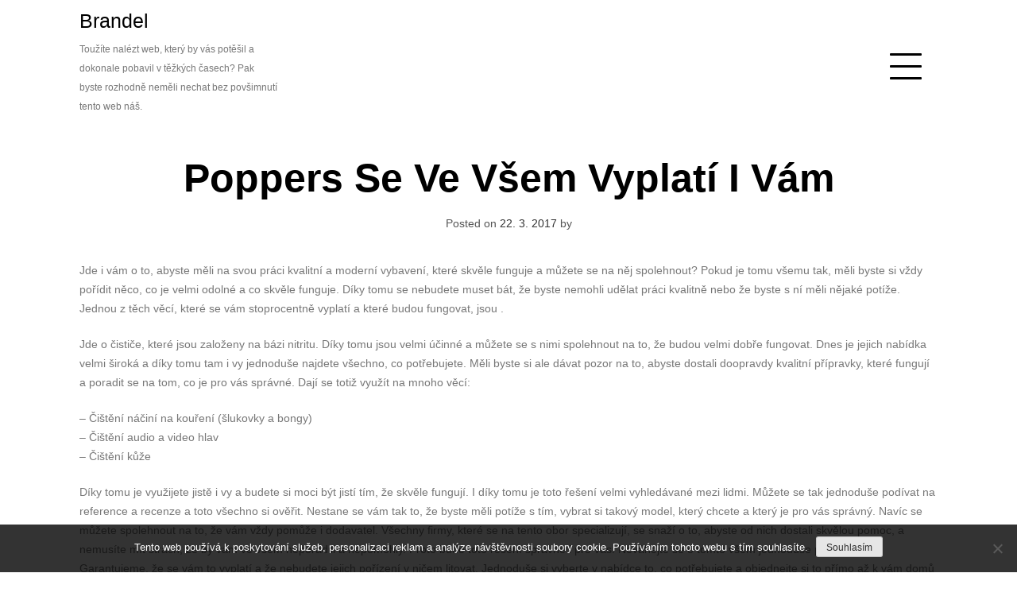

--- FILE ---
content_type: text/html; charset=UTF-8
request_url: https://www.brandel.cz/poppers-se-ve-vsem-vyplati-i-vam/
body_size: 8810
content:
<!doctype html>
<html lang="cs">
<head>
<meta charset="UTF-8">
<meta name="viewport" content="width=device-width, initial-scale=1">
<link rel="profile" href="http://gmpg.org/xfn/11">

<meta name='robots' content='index, follow, max-image-preview:large, max-snippet:-1, max-video-preview:-1' />

	<!-- This site is optimized with the Yoast SEO plugin v26.8 - https://yoast.com/product/yoast-seo-wordpress/ -->
	<title>Poppers se ve všem vyplatí i vám</title>
	<meta name="description" content="Potřebujete i vy vysoce kvalitní čističe, díky kterým budete moci všechno jednoduše vyčistit? Pokud ano, měli byste se spolehnout na poppers od specialistů." />
	<link rel="canonical" href="https://www.brandel.cz/poppers-se-ve-vsem-vyplati-i-vam/" />
	<meta property="og:locale" content="cs_CZ" />
	<meta property="og:type" content="article" />
	<meta property="og:title" content="Poppers se ve všem vyplatí i vám" />
	<meta property="og:description" content="Potřebujete i vy vysoce kvalitní čističe, díky kterým budete moci všechno jednoduše vyčistit? Pokud ano, měli byste se spolehnout na poppers od specialistů." />
	<meta property="og:url" content="https://www.brandel.cz/poppers-se-ve-vsem-vyplati-i-vam/" />
	<meta property="og:site_name" content="Brandel" />
	<meta property="article:published_time" content="2016-05-26T06:53:49+00:00" />
	<meta property="article:modified_time" content="2023-04-26T09:22:48+00:00" />
	<meta name="twitter:card" content="summary_large_image" />
	<meta name="twitter:label1" content="Napsal(a)" />
	<meta name="twitter:data1" content="" />
	<meta name="twitter:label2" content="Odhadovaná doba čtení" />
	<meta name="twitter:data2" content="2 minuty" />
	<!-- / Yoast SEO plugin. -->


<style id='wp-img-auto-sizes-contain-inline-css' type='text/css'>
img:is([sizes=auto i],[sizes^="auto," i]){contain-intrinsic-size:3000px 1500px}
/*# sourceURL=wp-img-auto-sizes-contain-inline-css */
</style>
<style id='wp-block-library-inline-css' type='text/css'>
:root{--wp-block-synced-color:#7a00df;--wp-block-synced-color--rgb:122,0,223;--wp-bound-block-color:var(--wp-block-synced-color);--wp-editor-canvas-background:#ddd;--wp-admin-theme-color:#007cba;--wp-admin-theme-color--rgb:0,124,186;--wp-admin-theme-color-darker-10:#006ba1;--wp-admin-theme-color-darker-10--rgb:0,107,160.5;--wp-admin-theme-color-darker-20:#005a87;--wp-admin-theme-color-darker-20--rgb:0,90,135;--wp-admin-border-width-focus:2px}@media (min-resolution:192dpi){:root{--wp-admin-border-width-focus:1.5px}}.wp-element-button{cursor:pointer}:root .has-very-light-gray-background-color{background-color:#eee}:root .has-very-dark-gray-background-color{background-color:#313131}:root .has-very-light-gray-color{color:#eee}:root .has-very-dark-gray-color{color:#313131}:root .has-vivid-green-cyan-to-vivid-cyan-blue-gradient-background{background:linear-gradient(135deg,#00d084,#0693e3)}:root .has-purple-crush-gradient-background{background:linear-gradient(135deg,#34e2e4,#4721fb 50%,#ab1dfe)}:root .has-hazy-dawn-gradient-background{background:linear-gradient(135deg,#faaca8,#dad0ec)}:root .has-subdued-olive-gradient-background{background:linear-gradient(135deg,#fafae1,#67a671)}:root .has-atomic-cream-gradient-background{background:linear-gradient(135deg,#fdd79a,#004a59)}:root .has-nightshade-gradient-background{background:linear-gradient(135deg,#330968,#31cdcf)}:root .has-midnight-gradient-background{background:linear-gradient(135deg,#020381,#2874fc)}:root{--wp--preset--font-size--normal:16px;--wp--preset--font-size--huge:42px}.has-regular-font-size{font-size:1em}.has-larger-font-size{font-size:2.625em}.has-normal-font-size{font-size:var(--wp--preset--font-size--normal)}.has-huge-font-size{font-size:var(--wp--preset--font-size--huge)}.has-text-align-center{text-align:center}.has-text-align-left{text-align:left}.has-text-align-right{text-align:right}.has-fit-text{white-space:nowrap!important}#end-resizable-editor-section{display:none}.aligncenter{clear:both}.items-justified-left{justify-content:flex-start}.items-justified-center{justify-content:center}.items-justified-right{justify-content:flex-end}.items-justified-space-between{justify-content:space-between}.screen-reader-text{border:0;clip-path:inset(50%);height:1px;margin:-1px;overflow:hidden;padding:0;position:absolute;width:1px;word-wrap:normal!important}.screen-reader-text:focus{background-color:#ddd;clip-path:none;color:#444;display:block;font-size:1em;height:auto;left:5px;line-height:normal;padding:15px 23px 14px;text-decoration:none;top:5px;width:auto;z-index:100000}html :where(.has-border-color){border-style:solid}html :where([style*=border-top-color]){border-top-style:solid}html :where([style*=border-right-color]){border-right-style:solid}html :where([style*=border-bottom-color]){border-bottom-style:solid}html :where([style*=border-left-color]){border-left-style:solid}html :where([style*=border-width]){border-style:solid}html :where([style*=border-top-width]){border-top-style:solid}html :where([style*=border-right-width]){border-right-style:solid}html :where([style*=border-bottom-width]){border-bottom-style:solid}html :where([style*=border-left-width]){border-left-style:solid}html :where(img[class*=wp-image-]){height:auto;max-width:100%}:where(figure){margin:0 0 1em}html :where(.is-position-sticky){--wp-admin--admin-bar--position-offset:var(--wp-admin--admin-bar--height,0px)}@media screen and (max-width:600px){html :where(.is-position-sticky){--wp-admin--admin-bar--position-offset:0px}}

/*# sourceURL=wp-block-library-inline-css */
</style><style id='global-styles-inline-css' type='text/css'>
:root{--wp--preset--aspect-ratio--square: 1;--wp--preset--aspect-ratio--4-3: 4/3;--wp--preset--aspect-ratio--3-4: 3/4;--wp--preset--aspect-ratio--3-2: 3/2;--wp--preset--aspect-ratio--2-3: 2/3;--wp--preset--aspect-ratio--16-9: 16/9;--wp--preset--aspect-ratio--9-16: 9/16;--wp--preset--color--black: #000000;--wp--preset--color--cyan-bluish-gray: #abb8c3;--wp--preset--color--white: #ffffff;--wp--preset--color--pale-pink: #f78da7;--wp--preset--color--vivid-red: #cf2e2e;--wp--preset--color--luminous-vivid-orange: #ff6900;--wp--preset--color--luminous-vivid-amber: #fcb900;--wp--preset--color--light-green-cyan: #7bdcb5;--wp--preset--color--vivid-green-cyan: #00d084;--wp--preset--color--pale-cyan-blue: #8ed1fc;--wp--preset--color--vivid-cyan-blue: #0693e3;--wp--preset--color--vivid-purple: #9b51e0;--wp--preset--gradient--vivid-cyan-blue-to-vivid-purple: linear-gradient(135deg,rgb(6,147,227) 0%,rgb(155,81,224) 100%);--wp--preset--gradient--light-green-cyan-to-vivid-green-cyan: linear-gradient(135deg,rgb(122,220,180) 0%,rgb(0,208,130) 100%);--wp--preset--gradient--luminous-vivid-amber-to-luminous-vivid-orange: linear-gradient(135deg,rgb(252,185,0) 0%,rgb(255,105,0) 100%);--wp--preset--gradient--luminous-vivid-orange-to-vivid-red: linear-gradient(135deg,rgb(255,105,0) 0%,rgb(207,46,46) 100%);--wp--preset--gradient--very-light-gray-to-cyan-bluish-gray: linear-gradient(135deg,rgb(238,238,238) 0%,rgb(169,184,195) 100%);--wp--preset--gradient--cool-to-warm-spectrum: linear-gradient(135deg,rgb(74,234,220) 0%,rgb(151,120,209) 20%,rgb(207,42,186) 40%,rgb(238,44,130) 60%,rgb(251,105,98) 80%,rgb(254,248,76) 100%);--wp--preset--gradient--blush-light-purple: linear-gradient(135deg,rgb(255,206,236) 0%,rgb(152,150,240) 100%);--wp--preset--gradient--blush-bordeaux: linear-gradient(135deg,rgb(254,205,165) 0%,rgb(254,45,45) 50%,rgb(107,0,62) 100%);--wp--preset--gradient--luminous-dusk: linear-gradient(135deg,rgb(255,203,112) 0%,rgb(199,81,192) 50%,rgb(65,88,208) 100%);--wp--preset--gradient--pale-ocean: linear-gradient(135deg,rgb(255,245,203) 0%,rgb(182,227,212) 50%,rgb(51,167,181) 100%);--wp--preset--gradient--electric-grass: linear-gradient(135deg,rgb(202,248,128) 0%,rgb(113,206,126) 100%);--wp--preset--gradient--midnight: linear-gradient(135deg,rgb(2,3,129) 0%,rgb(40,116,252) 100%);--wp--preset--font-size--small: 13px;--wp--preset--font-size--medium: 20px;--wp--preset--font-size--large: 36px;--wp--preset--font-size--x-large: 42px;--wp--preset--spacing--20: 0.44rem;--wp--preset--spacing--30: 0.67rem;--wp--preset--spacing--40: 1rem;--wp--preset--spacing--50: 1.5rem;--wp--preset--spacing--60: 2.25rem;--wp--preset--spacing--70: 3.38rem;--wp--preset--spacing--80: 5.06rem;--wp--preset--shadow--natural: 6px 6px 9px rgba(0, 0, 0, 0.2);--wp--preset--shadow--deep: 12px 12px 50px rgba(0, 0, 0, 0.4);--wp--preset--shadow--sharp: 6px 6px 0px rgba(0, 0, 0, 0.2);--wp--preset--shadow--outlined: 6px 6px 0px -3px rgb(255, 255, 255), 6px 6px rgb(0, 0, 0);--wp--preset--shadow--crisp: 6px 6px 0px rgb(0, 0, 0);}:where(.is-layout-flex){gap: 0.5em;}:where(.is-layout-grid){gap: 0.5em;}body .is-layout-flex{display: flex;}.is-layout-flex{flex-wrap: wrap;align-items: center;}.is-layout-flex > :is(*, div){margin: 0;}body .is-layout-grid{display: grid;}.is-layout-grid > :is(*, div){margin: 0;}:where(.wp-block-columns.is-layout-flex){gap: 2em;}:where(.wp-block-columns.is-layout-grid){gap: 2em;}:where(.wp-block-post-template.is-layout-flex){gap: 1.25em;}:where(.wp-block-post-template.is-layout-grid){gap: 1.25em;}.has-black-color{color: var(--wp--preset--color--black) !important;}.has-cyan-bluish-gray-color{color: var(--wp--preset--color--cyan-bluish-gray) !important;}.has-white-color{color: var(--wp--preset--color--white) !important;}.has-pale-pink-color{color: var(--wp--preset--color--pale-pink) !important;}.has-vivid-red-color{color: var(--wp--preset--color--vivid-red) !important;}.has-luminous-vivid-orange-color{color: var(--wp--preset--color--luminous-vivid-orange) !important;}.has-luminous-vivid-amber-color{color: var(--wp--preset--color--luminous-vivid-amber) !important;}.has-light-green-cyan-color{color: var(--wp--preset--color--light-green-cyan) !important;}.has-vivid-green-cyan-color{color: var(--wp--preset--color--vivid-green-cyan) !important;}.has-pale-cyan-blue-color{color: var(--wp--preset--color--pale-cyan-blue) !important;}.has-vivid-cyan-blue-color{color: var(--wp--preset--color--vivid-cyan-blue) !important;}.has-vivid-purple-color{color: var(--wp--preset--color--vivid-purple) !important;}.has-black-background-color{background-color: var(--wp--preset--color--black) !important;}.has-cyan-bluish-gray-background-color{background-color: var(--wp--preset--color--cyan-bluish-gray) !important;}.has-white-background-color{background-color: var(--wp--preset--color--white) !important;}.has-pale-pink-background-color{background-color: var(--wp--preset--color--pale-pink) !important;}.has-vivid-red-background-color{background-color: var(--wp--preset--color--vivid-red) !important;}.has-luminous-vivid-orange-background-color{background-color: var(--wp--preset--color--luminous-vivid-orange) !important;}.has-luminous-vivid-amber-background-color{background-color: var(--wp--preset--color--luminous-vivid-amber) !important;}.has-light-green-cyan-background-color{background-color: var(--wp--preset--color--light-green-cyan) !important;}.has-vivid-green-cyan-background-color{background-color: var(--wp--preset--color--vivid-green-cyan) !important;}.has-pale-cyan-blue-background-color{background-color: var(--wp--preset--color--pale-cyan-blue) !important;}.has-vivid-cyan-blue-background-color{background-color: var(--wp--preset--color--vivid-cyan-blue) !important;}.has-vivid-purple-background-color{background-color: var(--wp--preset--color--vivid-purple) !important;}.has-black-border-color{border-color: var(--wp--preset--color--black) !important;}.has-cyan-bluish-gray-border-color{border-color: var(--wp--preset--color--cyan-bluish-gray) !important;}.has-white-border-color{border-color: var(--wp--preset--color--white) !important;}.has-pale-pink-border-color{border-color: var(--wp--preset--color--pale-pink) !important;}.has-vivid-red-border-color{border-color: var(--wp--preset--color--vivid-red) !important;}.has-luminous-vivid-orange-border-color{border-color: var(--wp--preset--color--luminous-vivid-orange) !important;}.has-luminous-vivid-amber-border-color{border-color: var(--wp--preset--color--luminous-vivid-amber) !important;}.has-light-green-cyan-border-color{border-color: var(--wp--preset--color--light-green-cyan) !important;}.has-vivid-green-cyan-border-color{border-color: var(--wp--preset--color--vivid-green-cyan) !important;}.has-pale-cyan-blue-border-color{border-color: var(--wp--preset--color--pale-cyan-blue) !important;}.has-vivid-cyan-blue-border-color{border-color: var(--wp--preset--color--vivid-cyan-blue) !important;}.has-vivid-purple-border-color{border-color: var(--wp--preset--color--vivid-purple) !important;}.has-vivid-cyan-blue-to-vivid-purple-gradient-background{background: var(--wp--preset--gradient--vivid-cyan-blue-to-vivid-purple) !important;}.has-light-green-cyan-to-vivid-green-cyan-gradient-background{background: var(--wp--preset--gradient--light-green-cyan-to-vivid-green-cyan) !important;}.has-luminous-vivid-amber-to-luminous-vivid-orange-gradient-background{background: var(--wp--preset--gradient--luminous-vivid-amber-to-luminous-vivid-orange) !important;}.has-luminous-vivid-orange-to-vivid-red-gradient-background{background: var(--wp--preset--gradient--luminous-vivid-orange-to-vivid-red) !important;}.has-very-light-gray-to-cyan-bluish-gray-gradient-background{background: var(--wp--preset--gradient--very-light-gray-to-cyan-bluish-gray) !important;}.has-cool-to-warm-spectrum-gradient-background{background: var(--wp--preset--gradient--cool-to-warm-spectrum) !important;}.has-blush-light-purple-gradient-background{background: var(--wp--preset--gradient--blush-light-purple) !important;}.has-blush-bordeaux-gradient-background{background: var(--wp--preset--gradient--blush-bordeaux) !important;}.has-luminous-dusk-gradient-background{background: var(--wp--preset--gradient--luminous-dusk) !important;}.has-pale-ocean-gradient-background{background: var(--wp--preset--gradient--pale-ocean) !important;}.has-electric-grass-gradient-background{background: var(--wp--preset--gradient--electric-grass) !important;}.has-midnight-gradient-background{background: var(--wp--preset--gradient--midnight) !important;}.has-small-font-size{font-size: var(--wp--preset--font-size--small) !important;}.has-medium-font-size{font-size: var(--wp--preset--font-size--medium) !important;}.has-large-font-size{font-size: var(--wp--preset--font-size--large) !important;}.has-x-large-font-size{font-size: var(--wp--preset--font-size--x-large) !important;}
/*# sourceURL=global-styles-inline-css */
</style>

<style id='classic-theme-styles-inline-css' type='text/css'>
/*! This file is auto-generated */
.wp-block-button__link{color:#fff;background-color:#32373c;border-radius:9999px;box-shadow:none;text-decoration:none;padding:calc(.667em + 2px) calc(1.333em + 2px);font-size:1.125em}.wp-block-file__button{background:#32373c;color:#fff;text-decoration:none}
/*# sourceURL=/wp-includes/css/classic-themes.min.css */
</style>
<link rel='stylesheet' id='cookie-notice-front-css' href='https://www.brandel.cz/wp-content/plugins/cookie-notice/css/front.min.css?ver=2.5.11' type='text/css' media='all' />
<link rel='stylesheet' id='kk-star-ratings-css' href='https://www.brandel.cz/wp-content/plugins/kk-star-ratings/src/core/public/css/kk-star-ratings.min.css?ver=5.4.10.3' type='text/css' media='all' />
<link rel='stylesheet' id='dank-portfolio-grid-css' href='https://www.brandel.cz/wp-content/themes/dank-portfolio/css/grid.css?ver=6.9' type='text/css' media='all' />
<link rel='stylesheet' id='dank-portfolio-style-css' href='https://www.brandel.cz/wp-content/themes/dank-portfolio/style.css?ver=6.9' type='text/css' media='all' />
<script type="text/javascript" src="https://www.brandel.cz/wp-includes/js/jquery/jquery.min.js?ver=3.7.1" id="jquery-core-js"></script>
<script type="text/javascript" src="https://www.brandel.cz/wp-includes/js/jquery/jquery-migrate.min.js?ver=3.4.1" id="jquery-migrate-js"></script>
<link rel="alternate" type="application/ld+json" href="https://www.brandel.cz/poppers-se-ve-vsem-vyplati-i-vam/?format=application/ld+json" title="Structured Descriptor Document (JSON-LD format)"><script type="application/ld+json" data-source="DataFeed:WordPress" data-schema="11291-post-Default">{"@context":"https:\/\/schema.org\/","@type":"Article","@id":"https:\/\/www.brandel.cz\/poppers-se-ve-vsem-vyplati-i-vam\/#Article","mainEntityOfPage":"https:\/\/www.brandel.cz\/poppers-se-ve-vsem-vyplati-i-vam\/","headline":"Poppers se ve v\u0161em vyplat\u00ed i v\u00e1m","name":"Poppers se ve v\u0161em vyplat\u00ed i v\u00e1m","description":"Pot\u0159ebujete i vy vysoce kvalitn\u00ed \u010disti\u010de, d\u00edky kter\u00fdm budete moci v\u0161echno jednodu\u0161e vy\u010distit? Pokud ano, m\u011bli byste se spolehnout na poppers od specialist\u016f.","datePublished":"2017-03-22","dateModified":"2023-04-26","author":{"@type":"Person","@id":"https:\/\/www.brandel.cz\/author\/#Person","name":"","url":"https:\/\/www.brandel.cz\/author\/","identifier":1,"image":{"@type":"ImageObject","@id":"https:\/\/secure.gravatar.com\/avatar\/91506ed60e31abe586276a3e1420719df081581a820344a28fa2034bb1a2fe22?s=96&d=mm&r=g","url":"https:\/\/secure.gravatar.com\/avatar\/91506ed60e31abe586276a3e1420719df081581a820344a28fa2034bb1a2fe22?s=96&d=mm&r=g","height":96,"width":96}},"publisher":{"@type":"Organization","name":"cahf.cz","logo":{"@type":"ImageObject","@id":"\/logo.png","url":"\/logo.png","width":600,"height":60}},"url":"https:\/\/www.brandel.cz\/poppers-se-ve-vsem-vyplati-i-vam\/","about":["Zbo\u017e\u00ed"],"wordCount":419,"articleBody":"Jde i v\u00e1m o to, abyste m\u011bli na svou pr\u00e1ci kvalitn\u00ed a modern\u00ed vybaven\u00ed, kter\u00e9 skv\u011ble funguje a m\u016f\u017eete se na n\u011bj spolehnout? Pokud je tomu v\u0161emu tak, m\u011bli byste si v\u017edy po\u0159\u00eddit n\u011bco, co je velmi odoln\u00e9 a co skv\u011ble funguje. D\u00edky tomu se nebudete muset b\u00e1t, \u017ee byste nemohli ud\u011blat pr\u00e1ci kvalitn\u011b nebo \u017ee byste s n\u00ed m\u011bli n\u011bjak\u00e9 pot\u00ed\u017ee. Jednou z t\u011bch v\u011bc\u00ed, kter\u00e9 se v\u00e1m stoprocentn\u011b vyplat\u00ed a kter\u00e9 budou fungovat, jsou .&#13; Jde o \u010disti\u010de, kter\u00e9 jsou zalo\u017eeny na b\u00e1zi nitritu. D\u00edky tomu jsou velmi \u00fa\u010dinn\u00e9 a m\u016f\u017eete se s nimi spolehnout na to, \u017ee budou velmi dob\u0159e fungovat. Dnes je jejich nab\u00eddka velmi \u0161irok\u00e1 a d\u00edky tomu tam i vy jednodu\u0161e najdete v\u0161echno, co pot\u0159ebujete. M\u011bli byste si ale d\u00e1vat pozor na to, abyste dostali doopravdy kvalitn\u00ed p\u0159\u00edpravky, kter\u00e9 funguj\u00ed a poradit se na tom, co je pro v\u00e1s spr\u00e1vn\u00e9. Daj\u00ed se toti\u017e vyu\u017e\u00edt na mnoho v\u011bc\u00ed:&#13; &#8211; \u010ci\u0161t\u011bn\u00ed n\u00e1\u010din\u00ed na kou\u0159en\u00ed (\u0161lukovky a bongy)&#13; &#8211; \u010ci\u0161t\u011bn\u00ed audio a video hlav&#13; &#8211; \u010ci\u0161t\u011bn\u00ed k\u016f\u017ee&#13; D\u00edky tomu je vyu\u017eijete jist\u011b i vy a budete si moci b\u00fdt jist\u00ed t\u00edm, \u017ee skv\u011ble funguj\u00ed. I d\u00edky tomu je toto \u0159e\u0161en\u00ed velmi vyhled\u00e1van\u00e9 mezi lidmi. M\u016f\u017eete se tak jednodu\u0161e pod\u00edvat na reference a recenze a toto v\u0161echno si ov\u011b\u0159it. Nestane se v\u00e1m tak to, \u017ee byste m\u011bli pot\u00ed\u017ee s t\u00edm, vybrat si takov\u00fd model, kter\u00fd chcete a kter\u00fd je pro v\u00e1s spr\u00e1vn\u00fd. Nav\u00edc se m\u016f\u017eete spolehnout na to, \u017ee v\u00e1m v\u017edy pom\u016f\u017ee i dodavatel. V\u0161echny firmy, kter\u00e9 se na tento obor specializuj\u00ed, se sna\u017e\u00ed o to, abyste od nich dostali skv\u011blou pomoc, a nemus\u00edte m\u00edt strach, \u017ee by v\u00e1m ve v\u0161em neporadili a nepomohly. Proto bude toto \u0159e\u0161en\u00ed spr\u00e1vn\u00e9 i pro v\u00e1s. Nev\u00e1hejte se o tomto v\u0161em jednodu\u0161e p\u0159esv\u011bd\u010dit. Garantujeme, \u017ee se v\u00e1m to vyplat\u00ed a \u017ee nebudete jejich po\u0159\u00edzen\u00ed v ni\u010dem litovat. Jednodu\u0161e si vyberte v nab\u00eddce to, co pot\u0159ebujete a objednejte si to p\u0159\u00edmo a\u017e k v\u00e1m dom\u016f nebo do firmy.                                                                                                                                                                                                                                                                                                                                                                                         5\/5 - (4 votes)        "}</script>
<script type="application/ld+json" data-source="DataFeed:WordPress" data-schema="Breadcrumb">{"@context":"https:\/\/schema.org\/","@type":"BreadcrumbList","itemListElement":[{"@type":"ListItem","position":1,"name":"Poppers se ve v\u0161em vyplat\u00ed i v\u00e1m","item":"https:\/\/www.brandel.cz\/poppers-se-ve-vsem-vyplati-i-vam\/#breadcrumbitem"}]}</script>
<script type="application/ld+json">{
    "@context": "https://schema.org/",
    "@type": "CreativeWorkSeries",
    "name": "Poppers se ve všem vyplatí i vám",
    "aggregateRating": {
        "@type": "AggregateRating",
        "ratingValue": "5",
        "bestRating": "5",
        "ratingCount": "4"
    }
}</script></head>

<body class="wp-singular post-template-default single single-post postid-11291 single-format-standard wp-theme-dank-portfolio cookies-not-set">
<div id="page" class="site">
	<a class="skip-link screen-reader-text" href="#content">Skip to content</a>
<div id="menu-wrapper" class="">
  <div class="main-menu"><ul id="menu-firstmenu" class="menu"><li id="menu-item-333" class="menu-item menu-item-type-taxonomy menu-item-object-category menu-item-333"><a href="https://www.brandel.cz/auto-moto/">Auto moto</a></li>
<li id="menu-item-334" class="menu-item menu-item-type-taxonomy menu-item-object-category menu-item-334"><a href="https://www.brandel.cz/deti/">Děti</a></li>
<li id="menu-item-335" class="menu-item menu-item-type-taxonomy menu-item-object-category menu-item-335"><a href="https://www.brandel.cz/dum/">Dům</a></li>
<li id="menu-item-336" class="menu-item menu-item-type-taxonomy menu-item-object-category menu-item-336"><a href="https://www.brandel.cz/elektro/">Elektro</a></li>
<li id="menu-item-337" class="menu-item menu-item-type-taxonomy menu-item-object-category menu-item-337"><a href="https://www.brandel.cz/moto/">Moto</a></li>
<li id="menu-item-338" class="menu-item menu-item-type-taxonomy menu-item-object-category menu-item-338"><a href="https://www.brandel.cz/muzi/">Muži</a></li>
<li id="menu-item-339" class="menu-item menu-item-type-taxonomy menu-item-object-category menu-item-339"><a href="https://www.brandel.cz/penize/">Peníze</a></li>
<li id="menu-item-340" class="menu-item menu-item-type-taxonomy menu-item-object-category menu-item-340"><a href="https://www.brandel.cz/spolecnosti/">Společnosti</a></li>
<li id="menu-item-341" class="menu-item menu-item-type-taxonomy menu-item-object-category menu-item-341"><a href="https://www.brandel.cz/technika/">Technika</a></li>
<li id="menu-item-342" class="menu-item menu-item-type-taxonomy menu-item-object-category menu-item-342"><a href="https://www.brandel.cz/vzdelani/">Vzdělání</a></li>
<li id="menu-item-343" class="menu-item menu-item-type-taxonomy menu-item-object-category menu-item-343"><a href="https://www.brandel.cz/vztahy/">Vztahy</a></li>
<li id="menu-item-344" class="menu-item menu-item-type-taxonomy menu-item-object-category menu-item-344"><a href="https://www.brandel.cz/www/">Www</a></li>
<li id="menu-item-345" class="menu-item menu-item-type-taxonomy menu-item-object-category menu-item-345"><a href="https://www.brandel.cz/zabava/">Zábava</a></li>
<li id="menu-item-346" class="menu-item menu-item-type-taxonomy menu-item-object-category current-post-ancestor current-menu-parent current-post-parent menu-item-346"><a href="https://www.brandel.cz/zbozi/">Zboží</a></li>
<li id="menu-item-347" class="menu-item menu-item-type-taxonomy menu-item-object-category menu-item-347"><a href="https://www.brandel.cz/zivotni-styl/">Životní styl</a></li>
</ul></div></div>

	<header id="masthead" class="site-header grid" role="banner">
		<div class="site-branding col-3-12 mobile-col-1-2">
            <h1 class="site-title">
            <a href="https://www.brandel.cz/" title="Brandel" rel="home">Brandel</a>                
            </h1>
                            <p class="site-description">
Toužíte nalézt web, který by vás potěšil a dokonale pobavil v těžkých časech? Pak byste rozhodně neměli nechat bez povšimnutí tento web náš.</p>
            		</div><!-- .site-branding -->
        <div class="push-right">
            <div class="mobile-col-1-2">
            <a class="wp-link" href="#">
              <div id="menu-icon">
                <span></span>
                <span></span>
                <span></span>
                <span></span>
                <span></span>
                <span></span>
              </div>
            </a>
        </div>
        </div>
   

      	</header><!-- #masthead -->

	<div id="content" class="site-content grid-wide">
        
	<div id="primary" class="content-area grid">
		<main id="main" class="site-main" role="main">

		
<article id="post-11291" class="post-11291 post type-post status-publish format-standard hentry category-zbozi">
	<header class="entry-header">
		<h1 class="entry-title">Poppers se ve všem vyplatí i vám</h1>		<div class="entry-meta">
			<span class="posted-on">Posted on <a href="https://www.brandel.cz/poppers-se-ve-vsem-vyplati-i-vam/" rel="bookmark"><time class="entry-date published" datetime="2017-03-22T12:05:15+01:00">22. 3. 2017</time><time class="updated" datetime="2023-04-26T11:22:48+02:00">26. 4. 2023</time></a></span><span class="byline"> by <span class="author vcard"><a class="url fn n" href="https://www.brandel.cz/author/"></a></span></span>		</div><!-- .entry-meta -->
			</header><!-- .entry-header -->

	<div class="entry-content">
		<p>Jde i vám o to, abyste měli na svou práci kvalitní a moderní vybavení, které skvěle funguje a můžete se na něj spolehnout? Pokud je tomu všemu tak, měli byste si vždy pořídit něco, co je velmi odolné a co skvěle funguje. Díky tomu se nebudete muset bát, že byste nemohli udělat práci kvalitně nebo že byste s ní měli nějaké potíže. Jednou z těch věcí, které se vám stoprocentně vyplatí a které budou fungovat, jsou <u><span/></u>.</p>
<p>&#13; Jde o čističe, které jsou založeny na bázi nitritu. Díky tomu jsou velmi účinné a můžete se s nimi spolehnout na to, že budou velmi dobře fungovat. Dnes je jejich nabídka velmi široká a díky tomu tam i vy jednoduše najdete všechno, co potřebujete. Měli byste si ale dávat pozor na to, abyste dostali doopravdy kvalitní přípravky, které fungují a poradit se na tom, co je pro vás správné. Dají se totiž využít na mnoho věcí:</p>
<p>&#13; &#8211; Čištění náčiní na kouření (šlukovky a bongy)<br />&#13; &#8211; Čištění audio a video hlav<br />&#13; &#8211; Čištění kůže</p>
<p>&#13; Díky tomu je využijete jistě i vy a budete si moci být jistí tím, že skvěle fungují. I díky tomu je toto řešení velmi vyhledávané mezi lidmi. Můžete se tak jednoduše podívat na reference a recenze a toto všechno si ověřit. Nestane se vám tak to, že byste měli potíže s tím, vybrat si takový model, který chcete a který je pro vás správný. Navíc se můžete spolehnout na to, že vám vždy pomůže i dodavatel. Všechny firmy, které se na tento obor specializují, se snaží o to, abyste od nich dostali skvělou pomoc, a nemusíte mít strach, že by vám ve všem neporadili a nepomohly. Proto bude toto řešení správné i pro vás. Neváhejte se o tomto všem jednoduše přesvědčit. Garantujeme, že se vám to vyplatí a že nebudete jejich pořízení v ničem litovat. Jednoduše si vyberte v nabídce to, co potřebujete a objednejte si to přímo až k vám domů nebo do firmy. </p>


<div class="kk-star-ratings kksr-auto kksr-align-left kksr-valign-bottom"
    data-payload='{&quot;align&quot;:&quot;left&quot;,&quot;id&quot;:&quot;11291&quot;,&quot;slug&quot;:&quot;default&quot;,&quot;valign&quot;:&quot;bottom&quot;,&quot;ignore&quot;:&quot;&quot;,&quot;reference&quot;:&quot;auto&quot;,&quot;class&quot;:&quot;&quot;,&quot;count&quot;:&quot;4&quot;,&quot;legendonly&quot;:&quot;&quot;,&quot;readonly&quot;:&quot;&quot;,&quot;score&quot;:&quot;5&quot;,&quot;starsonly&quot;:&quot;&quot;,&quot;best&quot;:&quot;5&quot;,&quot;gap&quot;:&quot;5&quot;,&quot;greet&quot;:&quot;&quot;,&quot;legend&quot;:&quot;5\/5 - (4 votes)&quot;,&quot;size&quot;:&quot;20&quot;,&quot;title&quot;:&quot;Poppers se ve všem vyplatí i vám&quot;,&quot;width&quot;:&quot;122.5&quot;,&quot;_legend&quot;:&quot;{score}\/{best} - ({count} {votes})&quot;,&quot;font_factor&quot;:&quot;1.25&quot;}'>
            
<div class="kksr-stars">
    
<div class="kksr-stars-inactive">
            <div class="kksr-star" data-star="1" style="padding-right: 5px">
            

<div class="kksr-icon" style="width: 20px; height: 20px;"></div>
        </div>
            <div class="kksr-star" data-star="2" style="padding-right: 5px">
            

<div class="kksr-icon" style="width: 20px; height: 20px;"></div>
        </div>
            <div class="kksr-star" data-star="3" style="padding-right: 5px">
            

<div class="kksr-icon" style="width: 20px; height: 20px;"></div>
        </div>
            <div class="kksr-star" data-star="4" style="padding-right: 5px">
            

<div class="kksr-icon" style="width: 20px; height: 20px;"></div>
        </div>
            <div class="kksr-star" data-star="5" style="padding-right: 5px">
            

<div class="kksr-icon" style="width: 20px; height: 20px;"></div>
        </div>
    </div>
    
<div class="kksr-stars-active" style="width: 122.5px;">
            <div class="kksr-star" style="padding-right: 5px">
            

<div class="kksr-icon" style="width: 20px; height: 20px;"></div>
        </div>
            <div class="kksr-star" style="padding-right: 5px">
            

<div class="kksr-icon" style="width: 20px; height: 20px;"></div>
        </div>
            <div class="kksr-star" style="padding-right: 5px">
            

<div class="kksr-icon" style="width: 20px; height: 20px;"></div>
        </div>
            <div class="kksr-star" style="padding-right: 5px">
            

<div class="kksr-icon" style="width: 20px; height: 20px;"></div>
        </div>
            <div class="kksr-star" style="padding-right: 5px">
            

<div class="kksr-icon" style="width: 20px; height: 20px;"></div>
        </div>
    </div>
</div>
                

<div class="kksr-legend" style="font-size: 16px;">
            5/5 - (4 votes)    </div>
    </div>
	</div><!-- .entry-content -->

	<footer class="entry-footer">
		<span class="cat-links">Posted in &lt;a href=&quot;https://www.brandel.cz/zbozi/&quot; rel=&quot;category tag&quot;&gt;Zboží&lt;/a&gt;</span>	</footer><!-- .entry-footer -->
</article><!-- #post-11291 -->

	<nav class="navigation post-navigation" aria-label="Příspěvky">
		<h2 class="screen-reader-text">Navigace pro příspěvek</h2>
		<div class="nav-links"><div class="nav-previous"><a href="https://www.brandel.cz/prace-v-kancelari-neni-jednoducha/" rel="prev">Práce v kanceláři není jednoduchá</a></div><div class="nav-next"><a href="https://www.brandel.cz/chtejte-zazit-neco-nepoznaneho/" rel="next">Chtějte zažít něco nepoznaného</a></div></div>
	</nav>
		</main><!-- #main -->
	</div><!-- #primary -->


	</div><!-- #content -->
	</div>

	<footer id="colophon" class="site-footer" role="contentinfo">
	<div class="grid">
		<div class="site-info">
			
			 Dank Portfolio by <a href="https://thepixeltribe.com/">Aperture WP</a>.		</div><!-- .site-info -->
</div><!-- #page -->
</footer><!-- #colophon -->

<script type="speculationrules">
{"prefetch":[{"source":"document","where":{"and":[{"href_matches":"/*"},{"not":{"href_matches":["/wp-*.php","/wp-admin/*","/wp-content/uploads/*","/wp-content/*","/wp-content/plugins/*","/wp-content/themes/dank-portfolio/*","/*\\?(.+)"]}},{"not":{"selector_matches":"a[rel~=\"nofollow\"]"}},{"not":{"selector_matches":".no-prefetch, .no-prefetch a"}}]},"eagerness":"conservative"}]}
</script>
<script type="text/javascript" id="cookie-notice-front-js-before">
/* <![CDATA[ */
var cnArgs = {"ajaxUrl":"https:\/\/www.brandel.cz\/wp-admin\/admin-ajax.php","nonce":"62f56c4a2f","hideEffect":"fade","position":"bottom","onScroll":true,"onScrollOffset":250,"onClick":false,"cookieName":"cookie_notice_accepted","cookieTime":2592000,"cookieTimeRejected":2592000,"globalCookie":false,"redirection":false,"cache":true,"revokeCookies":false,"revokeCookiesOpt":"automatic"};

//# sourceURL=cookie-notice-front-js-before
/* ]]> */
</script>
<script type="text/javascript" src="https://www.brandel.cz/wp-content/plugins/cookie-notice/js/front.min.js?ver=2.5.11" id="cookie-notice-front-js"></script>
<script type="text/javascript" id="kk-star-ratings-js-extra">
/* <![CDATA[ */
var kk_star_ratings = {"action":"kk-star-ratings","endpoint":"https://www.brandel.cz/wp-admin/admin-ajax.php","nonce":"0db5e0af78"};
//# sourceURL=kk-star-ratings-js-extra
/* ]]> */
</script>
<script type="text/javascript" src="https://www.brandel.cz/wp-content/plugins/kk-star-ratings/src/core/public/js/kk-star-ratings.min.js?ver=5.4.10.3" id="kk-star-ratings-js"></script>
<script type="text/javascript" src="https://www.brandel.cz/wp-content/themes/dank-portfolio/js/smoothstate.js?ver=209981215" id="smoothstate-js"></script>
<script type="text/javascript" src="https://www.brandel.cz/wp-includes/js/imagesloaded.min.js?ver=5.0.0" id="imagesloaded-js"></script>
<script type="text/javascript" src="https://www.brandel.cz/wp-includes/js/masonry.min.js?ver=4.2.2" id="masonry-js"></script>
<script type="text/javascript" src="https://www.brandel.cz/wp-content/themes/dank-portfolio/js/scripts.js?ver=201599" id="dank-portfolio-scripts-js"></script>
<script type="text/javascript" src="https://www.brandel.cz/wp-content/themes/dank-portfolio/js/skip-link-focus-fix.js?ver=20151215" id="dank-portfolio-skip-link-focus-fix-js"></script>

		<!-- Cookie Notice plugin v2.5.11 by Hu-manity.co https://hu-manity.co/ -->
		<div id="cookie-notice" role="dialog" class="cookie-notice-hidden cookie-revoke-hidden cn-position-bottom" aria-label="Cookie Notice" style="background-color: rgba(0,0,0,0.8);"><div class="cookie-notice-container" style="color: #fff"><span id="cn-notice-text" class="cn-text-container">Tento web používá k poskytování služeb, personalizaci reklam a analýze návštěvnosti soubory cookie. Používáním tohoto webu s tím souhlasíte.</span><span id="cn-notice-buttons" class="cn-buttons-container"><button id="cn-accept-cookie" data-cookie-set="accept" class="cn-set-cookie cn-button cn-button-custom button" aria-label="Souhlasím">Souhlasím</button></span><button type="button" id="cn-close-notice" data-cookie-set="accept" class="cn-close-icon" aria-label="No"></button></div>
			
		</div>
		<!-- / Cookie Notice plugin -->
</body>
</html>


--- FILE ---
content_type: text/css
request_url: https://www.brandel.cz/wp-content/themes/dank-portfolio/style.css?ver=6.9
body_size: 6489
content:
/*
Theme Name: Dank Portfolio
Theme URI: 
Author: Fortisthemes
Author URI: https://thepixeltribe.com
Description: Dank portfolio is a free WordPress Ajax portfolio theme built for digital agencies, creative portfolio, photography sites, design studio, illustrators & any content creator. Brix portfolio is freely availble, use posts to create portfolio items and display them on a modern responsive grid. Want a more professional look? upgrade to the pro version for  detailed portfolio pages with video and image galleries, a modern looking homepage for a portfolio you'd be proud to share.
Version: 1.0.6
License: GNU General Public License v2 or later
License URI: https://www.gnu.org/licenses/gpl-2.0.html
Text Domain: dank-portfolio
Tags: grid-layout, custom-background, custom-menu, custom-logo, featured-images, translation-ready, blog, portfolio

This theme, like WordPress, is licensed under the GPL.
Use it to make something cool, have fun, and share what you've learned with others.

Dank Portfolio is based on Underscores http://underscores.me/

Normalizing styles have been helped along thanks to the fine work of
Nicolas Gallagher and Jonathan Neal http://necolas.github.io/normalize.css/
*/

/*--------------------------------------------------------------
>>> TABLE OF CONTENTS:
----------------------------------------------------------------
# Normalize
# Typography
# Elements
# Forms
# Navigation
  ## Links
  ## Menus
# Accessibility
# Alignments
# Clearings
# Widgets
# Content
  ## Posts and pages
  ## Comments
# Infinite scroll
# Media
  ## Captions
  ## Galleries
--------------------------------------------------------------*/

/*--------------------------------------------------------------
# Normalize
--------------------------------------------------------------*/
html {
  font-family: sans-serif;
  -webkit-text-size-adjust: 100%;
  -ms-text-size-adjust:     100%;
}

body {
  margin: 0;
}

article,
aside,
details,
figcaption,
figure,
footer,
header,
main,
menu,
nav,
section,
summary {
  display: block;
}

audio,
canvas,
progress,
video {
  display: inline-block;
  vertical-align: baseline;
}

audio:not([controls]) {
  display: none;
  height: 0;
}

[hidden],
template {
  display: none;
}

a {
  background-color: transparent;
}

a:active,
a:hover {
  outline: 0;
}

abbr[title] {
  border-bottom: 1px dotted;
}

b,
strong {
  font-weight: bold;
}

dfn {
  font-style: italic;
}

h1 {
  font-size: 2em;
  margin: 0.67em 0;
}

mark {
  background: #ff0;
  color: #000;
}

small {
  font-size: 80%;
}

sub,
sup {
  font-size: 75%;
  line-height: 0;
  position: relative;
  vertical-align: baseline;
}

sup {
  top: -0.5em;
}

sub {
  bottom: -0.25em;
}

img {
  border: 0;
}

svg:not(:root) {
  overflow: hidden;
}

figure {
  margin: 1em 40px;
}

hr {
  box-sizing: content-box;
  height: 0;
}

pre {
  overflow: auto;
}

code,
kbd,
pre,
samp {
  font-family: monospace, monospace;
  font-size: 1em;
}

button,
input,
optgroup,
select,
textarea {
  color: inherit;
  font: inherit;
  margin: 0;
}

button {
  overflow: visible;
}

button,
select {
  text-transform: none;
}

button,
html input[type="button"],
input[type="reset"],
input[type="submit"] {
  -webkit-appearance: button;
  cursor: pointer;
}

button[disabled],
html input[disabled] {
  cursor: default;
}

button::-moz-focus-inner,
input::-moz-focus-inner {
  border: 0;
  padding: 0;
}

input {
  line-height: normal;
}

input[type="checkbox"],
input[type="radio"] {
  box-sizing: border-box;
  padding: 0;
}

input[type="number"]::-webkit-inner-spin-button,
input[type="number"]::-webkit-outer-spin-button {
  height: auto;
}

input[type="search"]::-webkit-search-cancel-button,
input[type="search"]::-webkit-search-decoration {
  -webkit-appearance: none;
}

fieldset {
  border: 1px solid #c0c0c0;
  margin: 0 2px;
  padding: 0.35em 0.625em 0.75em;
}

legend {
  border: 0;
  padding: 0;
}

textarea {
  overflow: auto;
}

optgroup {
  font-weight: bold;
}

table {
  border-collapse: collapse;
  border-spacing: 0;
}

td,
th {
  padding: 0;
}

/*--------------------------------------------------------------
# Typography
--------------------------------------------------------------*/
body,
button,
input,
select,
textarea {
  color: #555;
  font-family: sans-serif;
  font-size: 14px;
  line-height: 24px;
}

h1,
h2,
h3,
h4,
h5,
h6 {
  clear: both;
}

p {
  margin-bottom: 1.5em;
  color: #777;
}

dfn,
cite,
em,
i {
  font-style: italic;
}

blockquote {
  margin: 0 1.5em;
}

address {
  margin: 0 0 1.5em;
}

pre {
  background: #eee;
  font-family: "Courier 10 Pitch", Courier, monospace;
  font-size: 15px;
  font-size: 0.9375rem;
  line-height: 1.6;
  margin-bottom: 1.6em;
  max-width: 100%;
  overflow: auto;
  padding: 1.6em;
}

code,
kbd,
tt,
var {
  font-family: Monaco, Consolas, "Andale Mono", "DejaVu Sans Mono", monospace;
  font-size: 15px;
  font-size: 0.9375rem;
}

abbr,
acronym {
  border-bottom: 1px dotted #666;
  cursor: help;
}

mark,
ins {
  background: #fff9c0;
  text-decoration: none;
}

big {
  font-size: 125%;
}

/*--------------------------------------------------------------
# Elements
--------------------------------------------------------------*/
html {
  box-sizing: border-box;
}

*,
*:before,
*:after { /* Inherit box-sizing to make it easier to change the property for components that leverage other behavior; see http://css-tricks.com/inheriting-box-sizing-probably-slightly-better-best-practice/ */
  box-sizing: inherit;
}

body {
  background: #fff; /* Fallback for when there is no custom background color defined. */
}

blockquote:before,
blockquote:after,
q:before,
q:after {
  content: "";
}

blockquote,
q {
  quotes: "" "";
}

hr {
  background-color: #ccc;
  border: 0;
  height: 1px;
  margin-bottom: 1.5em;
}

ul,
ol {
  margin: 0 0 1.5em 3em;
}

ul {
  list-style: disc;
}

ol {
  list-style: decimal;
}

li > ul,
li > ol {
  margin-bottom: 0;
  margin-left: 1.5em;
}

dt {
  font-weight: bold;
}

dd {
  margin: 0 1.5em 1.5em;
}

img {
  height: auto; /* Make sure images are scaled correctly. */
  max-width: 100%; /* Adhere to container width. */
}

figure {
  margin: 1em 0; /* Extra wide images within figure tags don't overflow the content area. */
}

table {
  margin: 0 0 1.5em;
  width: 100%;
}

/*--------------------------------------------------------------
# Forms
--------------------------------------------------------------*/
button,
input[type="button"],
input[type="reset"],
input[type="submit"] {
  border: 1px solid;
  border-color: #ccc #ccc #bbb;
  border-radius: 3px;
  background: #e6e6e6;
  color: rgba(0, 0, 0, .8);
  font-size: 12px;
  font-size: 0.75rem;
  line-height: 1;
  padding: .6em 1em .4em;
}

button:hover,
input[type="button"]:hover,
input[type="reset"]:hover,
input[type="submit"]:hover {
  border-color: #ccc #bbb #aaa;
}

button:focus,
input[type="button"]:focus,
input[type="reset"]:focus,
input[type="submit"]:focus,
button:active,
input[type="button"]:active,
input[type="reset"]:active,
input[type="submit"]:active {
  border-color: #aaa #bbb #bbb;
}

input[type="text"],
input[type="email"],
input[type="url"],
input[type="password"],
input[type="search"],
input[type="number"],
input[type="tel"],
input[type="range"],
input[type="date"],
input[type="month"],
input[type="week"],
input[type="time"],
input[type="datetime"],
input[type="datetime-local"],
input[type="color"],
textarea {
  color: #666;
  border: 1px solid #0f0f0f;
  border-radius: 3px;
  padding: 3px;
}

select {
  border: 1px solid #ccc;
}

input[type="text"]:focus,
input[type="email"]:focus,
input[type="url"]:focus,
input[type="password"]:focus,
input[type="search"]:focus,
input[type="number"]:focus,
input[type="tel"]:focus,
input[type="range"]:focus,
input[type="date"]:focus,
input[type="month"]:focus,
input[type="week"]:focus,
input[type="time"]:focus,
input[type="datetime"]:focus,
input[type="datetime-local"]:focus,
input[type="color"]:focus,
textarea:focus {
  color: #111;
}

textarea {
  width: 100%;
}

/*--------------------------------------------------------------
# header
--------------------------------------------------------------*/
#masthead,
#content {
  width: 100%;
}
#masthead {
  padding: 1em 0;
  justify-content: flex-start;
  display: flex;
  align-items: center;
}
.push-right {
  margin-left: auto;
}
.site-branding {
  text-align: left;
}
.site-branding img {
  margin: 0 auto;
}
h1.site-title a {
  color: #000;
  font-size: 25px;
  font-weight: normal;
}
h1.site-title {
  margin: 0;
}
.site-description {
  font-size: 12px;
  color: #777;
}
/*--------------------------------------------------------------
## Links
--------------------------------------------------------------*/
a {
  color: #333;
  text-decoration: none;
}

a:visited {
  color: #555;
}

a:hover,
a:focus,
a:active {
  color: #777;
}

a:focus {
  outline: 0;
}

a:hover,
a:active {
  outline: 0;
}

/*--------------------------------------------------------------
## Menus
--------------------------------------------------------------*/
.menu-icon{

}

#menu-icon {
  width: 40px;
  height: 45px;
  position: relative;
  z-index: 999;
  -webkit-transform: rotate(0deg);
  -moz-transform: rotate(0deg);
  -o-transform: rotate(0deg);
  transform: rotate(0deg);
  -webkit-transition: .5s ease-in-out;
  -moz-transition: .5s ease-in-out;
  -o-transition: .5s ease-in-out;
  transition: .5s ease-in-out;
  cursor: pointer;
}



#menu-icon span {
  display: block;
  position: absolute;
  height: 3px;
  width: 50%;
  background: #000;
  opacity: 1;
  -webkit-transform: rotate(0deg);
  -moz-transform: rotate(0deg);
  -o-transform: rotate(0deg);
  transform: rotate(0deg);
  -webkit-transition: .25s ease-in-out;
  -moz-transition: .25s ease-in-out;
  -o-transition: .25s ease-in-out;
  transition: .25s ease-in-out;
}

#menu-icon span:nth-child(even) {
  left: 50%;
  border-radius: 0 9px 9px 0;
}

#menu-icon span:nth-child(odd) {
  left:0px;
  border-radius: 9px 0 0 9px;
}

#menu-icon span:nth-child(1), #menu-icon span:nth-child(2) {
  top: 0px;
}

#menu-icon span:nth-child(3), #menu-icon span:nth-child(4) {
  top: 15px;
}

#menu-icon span:nth-child(5), #menu-icon span:nth-child(6) {
  top: 30px;
}

#menu-icon.open span:nth-child(1),#menu-icon.open span:nth-child(6) {
  -webkit-transform: rotate(45deg);
  -moz-transform: rotate(45deg);
  -o-transform: rotate(45deg);
  transform: rotate(45deg);
}

#menu-icon.open span:nth-child(2),#menu-icon.open span:nth-child(5) {
  -webkit-transform: rotate(-45deg);
  -moz-transform: rotate(-45deg);
  -o-transform: rotate(-45deg);
  transform: rotate(-45deg);
}

#menu-icon.open span:nth-child(1) {
  left: 5px;
  top: 7px;
}

#menu-icon.open span:nth-child(2) {
  left: calc(50% - 5px);
  top: 7px;
}

#menu-icon.open span:nth-child(3) {
  left: -50%;
  opacity: 0;
}

#menu-icon.open span:nth-child(4) {
  left: 100%;
  opacity: 0;
}

#menu-icon.open span:nth-child(5) {
  left: 5px;
  top: 29px;
}

#menu-icon.open span:nth-child(6) {
  left: calc(50% - 5px);
  top: 29px;
}

#menu-wrapper {
  width: 100%;
  background: rgba(0,0,0,0.9);
  position: absolute;
  top: 0;
  z-index: 9;
  display: none;
}
#page .show {
  display: block;
}
#page .menu-show {
  display: block;
  opacity: 1;

}
.main-menu {
  display: flex;
  align-items: center;
  justify-content: center;
  height: 100vh;
}
#menu-wrapper {

}
#menu-wrapper ul {
  padding: 0;
  margin: 0 auto;
  list-style: none;
}
#menu-wrapper ul li {
  padding: 15px 0;
  text-align: center;
}
#menu-wrapper ul li a {
  color: #fff;
  font-size: 25px;
  text-transform: capitalize;
}
#menu-wrapper ul li a:hover {
  opacity: 0.8;
}
#menu-wrapper ul li ul {
  display: none;
}
.site-main .comment-navigation,
.site-main .posts-navigation,
.site-main .post-navigation {
  margin: 0 0 1.5em;
  overflow: hidden;
}

.comment-navigation .nav-previous,
.posts-navigation .nav-previous,
.post-navigation .nav-previous {
  float: left;
  width: 50%;
}
.post-navigation .nav-previous::before {
  content: "\2190";
}
.post-navigation .nav-next::after {
  content: "\2192";
}
.comment-navigation .nav-next,
.posts-navigation .nav-next,
.post-navigation .nav-next {
  float: right;
  text-align: right;
  width: 50%;
}

.navigation a {
    border: none;
    padding: 10px 20px;
    line-height: 3;
    text-transform: capitalize;
    font-size: 16px;
    font-weight: bold;
}
.post-pagination {
  text-align: center;
  line-height: 2;
  margin-top: 1em;
}
/*--------------------------------------------------------------
# Accessibility
--------------------------------------------------------------*/
/* Text meant only for screen readers. */
.screen-reader-text {
  clip: rect(1px, 1px, 1px, 1px);
  position: absolute !important;
  height: 1px;
  width: 1px;
  overflow: hidden;
  word-wrap: normal !important; /* Many screen reader and browser combinations announce broken words as they would appear visually. */
}

.screen-reader-text:focus {
  background-color: #f1f1f1;
  border-radius: 3px;
  box-shadow: 0 0 2px 2px rgba(0, 0, 0, 0.6);
  clip: auto !important;
  color: #21759b;
  display: block;
  font-size: 14px;
  font-size: 0.875rem;
  font-weight: bold;
  height: auto;
  left: 5px;
  line-height: normal;
  padding: 15px 23px 14px;
  text-decoration: none;
  top: 5px;
  width: auto;
  z-index: 100000; /* Above WP toolbar. */
}

/* Do not show the outline on the skip link target. */
#content[tabindex="-1"]:focus {
  outline: 0;
}

/*--------------------------------------------------------------
# Alignments
--------------------------------------------------------------*/
.alignleft {
  display: inline;
  float: left;
  margin-right: 1.5em;
}

.alignright {
  display: inline;
  float: right;
  margin-left: 1.5em;
}

.aligncenter {
  clear: both;
  display: block;
  margin-left: auto;
  margin-right: auto;
}

/*--------------------------------------------------------------
# Clearings
--------------------------------------------------------------*/
.clear:before,
.clear:after,
.entry-content:before,
.entry-content:after,
.comment-content:before,
.comment-content:after,
.site-header:before,
.site-header:after,
.site-content:before,
.site-content:after,
.site-footer:before,
.site-footer:after {
  content: "";
  display: table;
  table-layout: fixed;
}

.clear:after,
.entry-content:after,
.comment-content:after,
.site-header:after,
.site-content:after,
.site-footer:after {
  clear: both;
}

/*--------------------------------------------------------------
# Widgets
--------------------------------------------------------------*/
#secondary ul {
  padding: 0;
  margin: 0;
  list-style: none;
}
#secondary ul li {
  border-bottom: 1px dashed #eee;
  padding: 0.5em 0 0.25em 0;
  font-size: 14px;
}
#secondary ul li a {
  font-size: 14px;
}
.widget {
  margin: 0 0 2.5em;
}
.widget .widget-title {
  font-size: 14px;
}
/* Make sure select elements fit in widgets. */
.widget select {
  max-width: 100%;
}

/*--------------------------------------------------------------
# Content
--------------------------------------------------------------*/
.bg {
  width: 100%;
  height: 100%;
  background: rgba(0,0,0,0.8);
  display: flex;
  opacity: 0;
  -webkit-transition: all 300ms ease-out;
  -moz-transition: all 300ms ease-out;
  -o-transition: all 300ms ease-out;
  -ms-transition: all 300ms ease-out;
  transition: all 300ms ease-out;
}
.grid-item {
  line-height: 0;
  overflow: hidden;
  position: relative;
  margin-bottom: 0em;
  font-size: 0;
}

.grid-item:hover .post-thumb {
  background: #000;
}
.grid-item .overbox {
position: absolute;
    bottom: 15%;
    width: 100%;
    text-align: left;
    line-height: 1;
    padding: 0 1em;
    
}
.grid-item .overbox h2 {
  margin: 0;
}
.grid-item .overbox h2 a {
  color: #fff;
  font-size: 33px;
}



.grid-item .overtext {
  -webkit-transition: all 300ms ease-out;
  -moz-transition: all 300ms ease-out;
  -o-transition: all 300ms ease-out;
  -ms-transition: all 300ms ease-out;
  transition: all 300ms ease-out;
  transform: translateY(40px);
  -webkit-transform: translateY(40px);
}
.post-thumb img{
  width: 100%;
  -webkit-transition: all 300ms ease-out;
  -moz-transition: all 300ms ease-out;
  -o-transition: all 300ms ease-out;
  -ms-transition: all 300ms ease-out;
}

.grid-item:hover .post-thumb img {
  opacity: 0.2;
}
.grid-item .title {
  font-size: 2.5em;
  text-transform: uppercase;
  opacity: 0;
  transition-delay: 0.1s;
  transition-duration: 0.2s;
}

.grid-item:hover .title,
.grid-item:focus .title {
  opacity: 1;
  transform: translateY(0px);
  -webkit-transform: translateY(0px);
}
.grid-item .tagline a {
  color: #bb9d56;
  font-size: 12px;
}
.grid-item .tagline  {
  font-size: 0.8em;
  opacity: 0;
  color: #bb9d56;
  transition-delay: 0.2s;
  transition-duration: 0.2s;
}

.grid-item:hover .tagline,
.grid-item:focus .tagline {
  opacity: 1;
  transform: translateX(0px);
  -webkit-transform: translateX(0px);
}
.portfolio-title {
  padding: 0 0 1em 0;
  text-align: center;
  display: none;
}
.portfolio-title h2 {
    padding: 0;
    text-transform: capitalize;
    font-size: 20px;
    font-weight: normal;
}
.portfolio-title span {
  font-size: 13px;
}
.masonry [class*='col-'] {

  background: #000;
  overflow: hidden;
}
.masonry .bg {
    padding: 18em 2em;
}
.masonry .bg:hover {
  transform: scale(1.2);
  background: rgba(0,0,0,0.7);
}
.post-thumb {
  max-height: 323px;
}
.post-thumb a {
  vertical-align: -webkit-baseline-middle;
}
.entry-header {
  text-align: center;
}
h1.entry-title {
  font-size: 55px;
  text-transform: uppercase;
}
@import url(https://fonts.googleapis.com/css?family=Montserrat:200);
.apdiv {
  font-family: 'Montserrat', Arial, sans-serif;
  color: #fff;
  text-align: left;
  font-size: 16px;
  background: #000;
  padding: 0;
  margin: 0;
  background-position: center;
  background-size: cover;
}

.apdiv *,
.apdiv:before,
.apdiv:after {
  -webkit-box-sizing: border-box;
  box-sizing: border-box;
  -webkit-transition: all 0.4s ease;
  transition: all 0.4s ease;
}

.apdiv img {
  max-width: 100%;
  backface-visibility: hidden;
  vertical-align: top;
}

.apdiv:before,
.apdiv:after {
  position: absolute;
  top: 35px;
  right: 35px;
  content: '';
  background-color: #fff;
  z-index: 1;
  opacity: 0;
}

.apdiv:before {
  width: 0;
  height: 1px;
}

.apdiv:after {
  height: 0;
  width: 1px;
}

.apdiv figcaption {
    padding: 15px 20px;
    display: flex;
    line-height: 1;
    transition: all 0.4s ease;
    width: 100%;
    flex-direction: column;
    vertical-align: middle;
    justify-content: center;
    align-items: center;
}
.apdiv figcaption a {
}

.apdiv h3,
.apdiv h4 {
  margin: 0;
  font-size: 25px;
  font-weight: 600;
  opacity: 0;
  margin-bottom: 5px;
  display: inline-block;
  text-transform: uppercase;
  white-space: pre-wrap;
  text-overflow: ellipsis;
}
.apdiv h3 {
  font-size: 55px;
}
.apdiv a.post-cat {
  opacity: 0;
}
.apdiv h4 {
  font-size: .8em;
  text-transform: uppercase;
}

.apdiv a {
  color: #fff;
}

.apdiv:hover img,
.apdiv.hover img {
  zoom: 1;
  filter: alpha(opacity=20);
  -webkit-opacity: 0.2;
  opacity: 0.2;
}



.apdiv:hover h3,
.apdiv.hover h3,
.apdiv:hover h4,
.apdiv.hover h4,
.apdiv:hover a.post-cat,
.apdiv:hover .bg {
  opacity: 1;
}

.apdiv:hover h3,
.apdiv.hover h3 {
  -webkit-transition-delay: 0.3s;
  transition-delay: 0.3s;
}

.apdiv:hover h4,
.apdiv.hover h4 {
  -webkit-transition-delay: 0.35s;
  transition-delay: 0.35s;
}

.site-content {
    -webkit-transition: -webkit-transform .28s, opacity .28s;
    -ms-transition: -o-transform .28s, opacity .28s;
    -o-transition: -o-transform .28s, opacity .28s;
    transition: transform .28s, opacity .28s;
}
.slide-out .site-content {
    -webkit-transform: translate3d( 0, 100px, 0 );
    -ms-transform: translate3d( 0, 100px, 0 );
    -o-transform: translate3d( 0, 100px, 0 );
    transform: translate3d( 0, 100px, 0 );
    opacity: 0;
}
/*--------------------------------------------------------------
## Posts and pages
--------------------------------------------------------------*/
h1.entry-title {
  font-size: 35px;
  color: #000;
}
.welcome h1 {
  color: #eee;
}
.sticky {
  display: block;
}

.hentry {
  margin: 0 0 1.5em;
}

.byline,
.updated:not(.published) {
  display: none;
}

.single .byline,
.group-blog .byline {
  display: inline;
}

.page-content,
.entry-content,
.entry-summary {
  margin: 1.5em 0 0;
}

.page-links {
  clear: both;
  margin: 0 0 1.5em;
}

.single .entry-header {
  text-align: center;
}
.single .entry-header h1 {
  font-size: 50px;
  text-transform: capitalize;
}
.masonry .hentry {
  background: #fff;
  line-height: 0;
  margin: 0;
}
.portfolio-content {
  width: 65%;
  margin: 0 auto;
}
.portfolio-content h2 {
  text-align: center;
  color: #000;
  font-size: 25px;

}
ul#filters {
  display:none;
}

.is_loading {
  background: url(/img/loading.gif);
  background-repeat: no-repeat;
  padding: 15em 0;
  text-align: center;
  margin: 0 auto;
}
/*--------------------------------------------------------------
## Comments
--------------------------------------------------------------*/
/* Comments*/
.comments-area {
  margin-top: 80px;
  padding: 30px;
  border: 1px solid #eee;
  position: relative;
  background: #f6f8fa;
}

.bypostauthor {
  display: block;
}

.post-comments .post-title-box {
  border-top: 1px solid #dedede;
  padding-top: 12px;
}

.post-comments .post-title-box h4 {
  text-transform: uppercase;
}

.comments-title {
  font-size: 12px;
  font-size: 0.9rem;
  text-transform: uppercase;
  font-family: inherit;
  border: 1px solid #111;
  padding: 13px 17px;
  position: absolute;
  left: 50%;
  background-color: #fff;
  top: 0;
  transform: translate(-50%, -50%);
  margin: 0;
  /* Smooth the border with transform */
  -webkit-backface-visibility: hidden;
  outline: 1px solid transparent;
}

.comment-list {
  padding: 0 0 21px;
  display: block;
  width: 100%;
  list-style: none;
  margin: 0;
}

.comment-list .comment {
  border-top: 1px solid #dedede;
  overflow: hidden;
  margin-top: -1px;
}

.comment-list > .comment:first-child {
  border-top: none;
}

.comment-list ol {
  list-style: none;
  padding-left: 0;
}

.comment-list time {
  font-style: italic;
  font-size: 13px;
  font-size: 1.3rem;
  color: #888888;
  position: relative;
  padding-left: 17px;
}

.comment-list time:before {
  content: "\f017";
  position: absolute;
  left: 0;
  display: inline-block;
  font: normal normal normal 14px/1 FontAwesome;
  font-size: inherit;
  text-rendering: auto;
  -webkit-font-smoothing: antialiased;
  -moz-osx-font-smoothing: grayscale;
  top: 3px;
  font-style: normal;
}

.comment-list .reply {
  position: absolute;
  top: 22px;
  right: 0;
}

.comment-list .reply a:hover {
  color: #111;
}

.comment-author .fn {
  bottom: 5px;
  position: relative;
  font-family: "Libre Baskerville", serif;
  font-size: 14px;
  font-size: 1.4rem;
}

.comment-author .fn a {
  font-family: "Libre Baskerville", serif;
  color: #111;
}

ol.children {
  position: relative;
  border-top: 1px solid #dedede;
}

.comment-body {
  position: relative;
  padding-top: 30px;
}

.comment-author {
  position: relative;
}

.comment-author .avatar {
  border-radius: 100%;
  float: left;
  margin-right: 20px;
}

.comment-author .says {
  display: none;
}

.comment-content {
  margin-top: 15px;
  margin-bottom: 0;
  font-size: 14px;
  font-size: 0.9rem;
  color: #111;
  word-wrap: break-word;
  padding-left: 100px;
}

.comment-content > *:first-child {
  margin-top: 0;
}

.comment-content a {
  color: #b0814e;
}

.comment-edit-link {
  font-size: 12px;
  font-size: 1.2rem;
  padding-left: 3px;
  font-style: italic;
}

.comment-edit-link:hover {
  color: #111;
}

.comment-metadata {
  margin-top: -6px;
}

.comment-metadata time {
  font-size: 12px;
  font-size: 1.2rem;
}

/* Reply*/
.comment-form label {
  width: 100%;
  display: block;
  padding-bottom: 12px;
}

.comment-form textarea {
  height: 120px;
  background: #eee;
  border: none;
}

.comment-form .form-submit input {
  text-transform: uppercase;
  margin-top: 23px;
  background: #000;
  color: #fff;
  padding: 1em;
}

.comment-form .form-submit input:hover {
  background: #b0814e;
}

.comment-form .required {
  color: #b0814e;
}

.comment-reply-title {
  text-transform: uppercase;
}

.comment-reply-title small a {
  float: right;
  font-size: 14px;
  font-size: 1.4rem;
  text-transform: none;
  padding-top: 11px;
  font-weight: 300;
}

.comment-reply-title small a:hover {
  color: #111;
}

.comment-form-comment,
.comment-form-author,
.comment-form-email,
.comment-form-url {
  margin-bottom: 0;
}

.comment-subscription-form {
  margin: 0 0 5px;
}

@media (min-width: 768px) {
  .comment-list .children {
    padding: 0 0 0 30px;
  }
  .comment-list > .ol > .ol {
    padding: 0 0 0 30px;
  }
}

@media (max-width: 575px) {
  .comment-list .reply {
    position: relative;
    top: 0px;
    text-align: right;
  }
}

/*--------------------------------------------------------------
# Infinite scroll
--------------------------------------------------------------*/
/* Globally hidden elements when Infinite Scroll is supported and in use. */
.infinite-scroll .posts-navigation, /* Older / Newer Posts Navigation (always hidden) */
.infinite-scroll.neverending .site-footer { /* Theme Footer (when set to scrolling) */
  display: none;
}

/* When Infinite Scroll has reached its end we need to re-display elements that were hidden (via .neverending) before. */
.infinity-end.neverending .site-footer {
  display: block;
}
#colophon {
  width: 100%;
  background: #000;
  padding: 5px 0;
}
.site-info,
.site-info a {
  font-size: 12px;
  color: #777;
  text-align: center;
}

article .entry-footer {
  text-align: center;
}
footer .cat-links {
  padding-right: 1em;
}

/*--------------------------------------------------------------
# Media
--------------------------------------------------------------*/
.page-content .wp-smiley,
.entry-content .wp-smiley,
.comment-content .wp-smiley {
  border: none;
  margin-bottom: 0;
  margin-top: 0;
  padding: 0;
}

/* Make sure embeds and iframes fit their containers. */
embed,
iframe,
object {
  max-width: 100%;
}

/*--------------------------------------------------------------
## Captions
--------------------------------------------------------------*/
.wp-caption {
  margin-bottom: 1.5em;
  max-width: 100%;
}

.wp-caption img[class*="wp-image-"] {
  display: block;
  margin-left: auto;
  margin-right: auto;
}

.wp-caption .wp-caption-text {
  margin: 0.8075em 0;
}

.wp-caption-text {
  text-align: center;
}

/*--------------------------------------------------------------
## Galleries
--------------------------------------------------------------*/
.gallery {
  margin-bottom: 1.5em;
  width: 100%;
}

.gallery-item {
  display: inline-block;
  text-align: center;
  vertical-align: top;
  width: 100%;
}

.gallery-columns-2 .gallery-item {
  max-width: 50%;
}

.gallery-columns-3 .gallery-item {
  max-width: 33.33%;
}

.gallery-columns-4 .gallery-item {
  max-width: 25%;
}

.gallery-columns-5 .gallery-item {
  max-width: 20%;
}

.gallery-columns-6 .gallery-item {
  max-width: 16.66%;
}

.gallery-columns-7 .gallery-item {
  max-width: 14.28%;
}

.gallery-columns-8 .gallery-item {
  max-width: 12.5%;
}

.gallery-columns-9 .gallery-item {
  max-width: 11.11%;
}

.gallery-caption {
  display: block;
}
#filters {
  display: inline-flex;
}
ul#filters li {
    display: block;
    padding: 0.5em;
    padding-left: 0;
}
.portfolio-item {
  line-height: 0;
  margin: 0;
  height: 650px;
  
}

[class*='col-'] [class*='col-']:last-child {
    padding-right: 20px;
}


@media only screen and (max-width: 480px) {
  #masthead {
    padding: 1em 2em;
  }
  .bg {
    background: rgba(0,0,0,0.2);
  }
  .apdiv h3, .apdiv h4 {
    opacity: 1;
    font-size: 2;
  }
  .apdiv figcaption {
    left: 2em;
  }
  .portfolio-item {
    height: 320px;
  }
}

--- FILE ---
content_type: application/javascript
request_url: https://www.brandel.cz/wp-content/themes/dank-portfolio/js/scripts.js?ver=201599
body_size: 554
content:
 //Masonry

jQuery(document).ready(function($){


var $container = $('.masonry').imagesLoaded( function() {
//var $container = $('.masonry');
  $container.imagesLoaded(function(){
    $container.masonry({
    // options
    //columnWidth: '.grid-sizer',
    itemSelector: '.grid-item',
    percentPosition: true,
    //columnWidth: 200
    });
  });
});


  $('#cssmenu').prepend('<div id="menu-button">Menu</div>');
  $('#cssmenu #menu-button').on('click', function(){
    var menu = $(this).next('ul');
    if (menu.hasClass('open')) {
      menu.removeClass('open');
    } else {
      menu.addClass('open');
    }
  });



function addBlacklistClass() {
    $( 'a' ).each( function() {
        if ( this.href.indexOf('/wp-admin/') !== -1 || 
             this.href.indexOf('/wp-login.php') !== -1 ) {
            $( this ).addClass( 'wp-link' );
        }
    });
}

function addMenu() {
  $('#menu-icon').click(function(){
    //this is for the burger menu
    $(this).toggleClass('open');
    //this toggles the height
    var theHeight = $(window).height();
      if($('#menu-wrapper').hasClass('show')) {
        
        $('#menu-wrapper').animate({height:0},500).removeClass('show');

      } else { 

        $('#menu-wrapper').animate({height:theHeight,display:"block"},500).addClass('show');
      }

  });
} 
$( function() {
 
    addBlacklistClass();
    addMenu();
    
    var settings = { 
        anchors: 'a',
        blacklist: '.wp-link, .wp-link a',
        onStart: {
          duration: 280, // ms
            render: function ( $container ) {
                $container.addClass( 'slide-out' );
            }
        },
        onAfter: function( $container ) {
            addBlacklistClass();
            addMenu();
            $container.removeClass( 'slide-out' );

            var $hash = $( window.location.hash );

            if ( $hash.length !== 0 ) {

                var offsetTop = $hash.offset().top;

                $( 'body, html' ).animate( {
                        scrollTop: ( offsetTop - 60 ),
                    }, {
                        duration: 280
                } );
            }


        }
    };
 
    $( '#page' ).smoothState( settings );
} );
});


